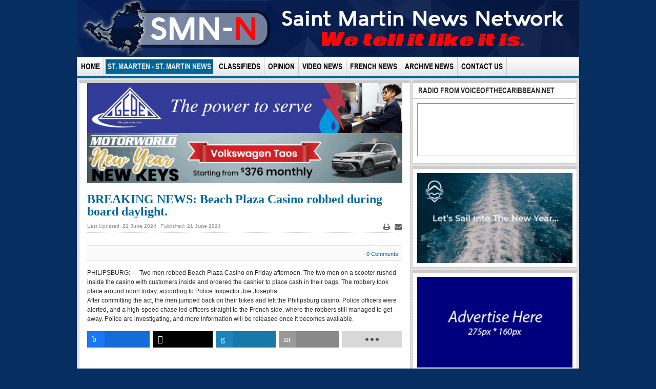

--- FILE ---
content_type: text/html; charset=utf-8
request_url: https://smn-news.com/index.php/st-maarten-st-martin-news/45476-breaking-news-beach-plaza-casino-robbed-during-board-daylight.html
body_size: 7893
content:

<!DOCTYPE html>
<html lang="en-gb" dir="ltr" class='com_content view-article itemid-115 j31 mm-hover'>
  <head>
    <base href="https://smn-news.com/index.php/st-maarten-st-martin-news/45476-breaking-news-beach-plaza-casino-robbed-during-board-daylight.html" />
	<meta http-equiv="content-type" content="text/html; charset=utf-8" />
	<meta name="keywords" content="St. Martin News,
St. Maarten News,
sxm news,
smn news,
sxm island news,
sxm,
smn" />
	<meta name="author" content="SMN NEWS TEAM" />
	<meta name="description" content="St. Martin News Network - Latest News in and around the island of St. Maarten/St. Martin." />
	<meta name="generator" content="Joomla! - Open Source Content Management - Version 3.10.12" />
	<title>St. Martin News Network - BREAKING NEWS:  Beach Plaza Casino robbed during board daylight.</title>
	<link href="http://smn-news.com/index.php/st-maarten-st-martin-news/45476-breaking-news-beach-plaza-casino-robbed-during-board-daylight.html" rel="canonical" />
	<link href="/templates/ja_teline_iv_t3/favicon.ico" rel="shortcut icon" type="image/vnd.microsoft.icon" />
	<link href="/t3-assets/css/css-0eb95-07164.css" rel="stylesheet" type="text/css" media="all" />
	<link href="//fonts.googleapis.com/css?family=Open+Sans:400,600,700" rel="stylesheet" type="text/css" />
	<link href="/t3-assets/css/css-489dd-09272.css" rel="stylesheet" type="text/css" media="all" />
	<link href="/t3-assets/css/css-62ff6-47800.css" rel="stylesheet" type="text/css" media="all" />
	<link href="/t3-assets/css/css-7baf7-34901.css" rel="stylesheet" type="text/css" media="all" />
	<style type="text/css">

        #ampz_inline_mobile { background-color: #ffffff }
        @media (min-width: 600px) {
            #ampz_inline_mobile {
                display: none !important;
            }
        }
        @media (max-width: 600px) {
            #ampz_inline_mobile {
                display: block !important;
            }
        }.mfp-content{
			font-family: 'Open Sans', helvetica, arial, sans-serif;

		}
	</style>
	<script type="application/json" class="joomla-script-options new">{"csrf.token":"4a34f75be2586f573421dab803e25986","system.paths":{"root":"","base":""}}</script>
	<script src="/t3-assets/js/js-6d806-07164.js" type="text/javascript"></script>
	<script src="/media/plg_system_jcemediabox/js/jcemediabox.min.js?7d30aa8b30a57b85d658fcd54426884a" type="text/javascript"></script>
	<script src="/t3-assets/js/js-fa247-08517.js" type="text/javascript"></script>
	<script type="text/javascript">
jQuery(window).on('load',  function() {
				new JCaption('img.caption');
			});var ampzSettings = {"ampzCounts":"","ampzNetworks":["facebook","twitter","whatsapp","linkedin","email","print","viber"],"ampzEntranceDelay":"1.5s","ampzEntranceDelayMobile":"1.5s","ampzMobileOnlyButtons":".ampz_viber, .ampz_whatsapp","ampzMobileWidth":"600","ampzFlyinEntranceEffect":"ampz_flyin_right bounceInUp","ampzThresholdTotalShares":"0","ampzBaseUrl":"https:\/\/smn-news.com\/","ampzShareUrl":"https%3A%2F%2Fsmn-news.com%2Findex.php%2Fst-maarten-st-martin-news%2F45476-breaking-news-beach-plaza-casino-robbed-during-board-daylight.html","ampzOpenInNewTab":"","ampzFbAT":"0","ampzCacheLifetime":"0","ampzCachedCounts":"","ampzFlyInTriggerBottom":"","ampzFlyInTriggerTime":"","ampzFlyInTriggerTimeSeconds":"10000","ampzActiveComponent":"com_content","ampzFlyInDisplayMobile":"","ampzInlineDisplayMobile":"","ampzInlineDisableExpandOnHover":"","ampzSidebarDisplayMobile":"","ampzFlyInCookieType":"never","ampzFlyInCookieDuration":"5","ampzSideBarVisibility":"inline","ampzMobileVisibility":"inline","ampzSideBarStartClosed":""};jQuery(document).ready(function(){WfMediabox.init({"base":"\/","theme":"standard","width":"","height":"","lightbox":0,"shadowbox":0,"icons":1,"overlay":1,"overlay_opacity":0.8,"overlay_color":"#000000","transition_speed":500,"close":2,"labels":{"close":"Close","next":"Next","previous":"Previous","cancel":"Cancel","numbers":"{{numbers}}","numbers_count":"{{current}} of {{total}}","download":"Download"},"swipe":true,"expand_on_click":true});});
	</script>

    
<!-- META FOR IOS & HANDHELD -->
<meta name="viewport" content="width=device-width, initial-scale=1.0, maximum-scale=1.0, user-scalable=no"/>
<meta name="HandheldFriendly" content="true" />
<meta name="apple-mobile-web-app-capable" content="YES" />
<!-- //META FOR IOS & HANDHELD -->




<!-- Le HTML5 shim, for IE6-8 support of HTML5 elements -->
<!--[if lt IE 9]>
<script src="//html5shim.googlecode.com/svn/trunk/html5.js"></script>
<![endif]-->

<!-- For IE6-8 support of media query -->
<!--[if lt IE 9]>
<script type="text/javascript" src="/plugins/system/t3/base/js/respond.min.js"></script>
<![endif]-->

<!-- You can add Google Analytics here-->

	<link rel="apple-touch-icon" sizes="57x57" href="/apple-touch-icon-57x57.png">
	<link rel="apple-touch-icon" sizes="60x60" href="/apple-touch-icon-60x60.png">
	<link rel="apple-touch-icon" sizes="72x72" href="/apple-touch-icon-72x72.png">
	<link rel="apple-touch-icon" sizes="76x76" href="/apple-touch-icon-76x76.png">
	<link rel="apple-touch-icon" sizes="114x114" href="/apple-touch-icon-114x114.png">
	<link rel="apple-touch-icon" sizes="120x120" href="/apple-touch-icon-120x120.png">
	<link rel="apple-touch-icon" sizes="144x144" href="/apple-touch-icon-144x144.png">
	<link rel="apple-touch-icon" sizes="152x152" href="/apple-touch-icon-152x152.png">
	<link rel="apple-touch-icon" sizes="180x180" href="/apple-touch-icon-180x180.png">
	<link rel="icon" type="image/png" href="/favicon-32x32.png" sizes="32x32">
	<link rel="icon" type="image/png" href="/android-chrome-192x192.png" sizes="192x192">
	<link rel="icon" type="image/png" href="/favicon-96x96.png" sizes="96x96">
	<link rel="icon" type="image/png" href="/favicon-16x16.png" sizes="16x16">
	<link rel="manifest" href="/manifest.json">
	<link rel="mask-icon" href="/safari-pinned-tab.svg" color="#5bbad5">
	<meta name="msapplication-TileColor" content="#da532c">
	<meta name="msapplication-TileImage" content="/mstile-144x144.png">
	<meta name="theme-color" content="#ffffff">


  


<script>
  (function(i,s,o,g,r,a,m){i['GoogleAnalyticsObject']=r;i[r]=i[r]||function(){
  (i[r].q=i[r].q||[]).push(arguments)},i[r].l=1*new Date();a=s.createElement(o),
  m=s.getElementsByTagName(o)[0];a.async=1;a.src=g;m.parentNode.insertBefore(a,m)
  })(window,document,'script','//www.google-analytics.com/analytics.js','ga');

  ga('create', 'UA-32637729-1', 'auto');
  ga('send', 'pageview');

</script>
<!-- Universal Google Analytics Plugin by PB Web Development -->


</head>

  <body>

    
<!-- HEADER -->

<header id="t3-header" class="container t3-header">
  
  <div class="row">

    <!-- LOGO -->

    <div class="span12 logo">
      <div class="logo-image logo-control">
        <a href="/" title=" ">
                      <img class="logo-img  hidden-phone hidden-tablet " src="/images/banners/smnbannertransparent.png" alt=" " />
                                <img class="logo-img-sm visible-tablet visible-phone" src="/images/banners/smnmobilebannertransparent.png" alt=" " />
                    <span> </span>
        </a>
        <small class="site-slogan"></small>
      </div>
    </div>
    <!-- //LOGO -->

    <div class="span6">  
          </div>

  </div>
</header>
<!-- //HEADER -->

    
    
<!-- MAIN NAVIGATION -->
<nav id="t3-mainnav" class="wrap t3-mainnav container navbar navbar-collapse-fixed-top">
	<div class="navbar-inner">

		<button type="button" class="btn btn-navbar" data-toggle="collapse" data-target=".nav-collapse">
			<i class="icon-reorder"></i>
		</button>

		<div class="row-fluid">
			<div class="nav-collapse collapse">
				<div class="span12">
											
<ul class="nav ">
<li class="item-101"><a href="/index.php" >Home</a></li><li class="item-115 current active"><a href="/index.php/st-maarten-st-martin-news.html" >St. Maarten - St. Martin News</a></li><li class="item-514"><a href="/index.php/classifieds.html" >Classifieds</a></li><li class="item-117"><a href="/index.php/letters.html" >Opinion</a></li><li class="item-208"><a href="/index.php/video-news.html" >Video News</a></li><li class="item-116"><a href="/index.php/french-news.html" >French News </a></li><li class="item-136"><a href="/index.php/archive-news.html" >Archive News</a></li><li class="item-120"><a href="/index.php/contact-us.html" >Contact Us</a></li></ul>

									</div>
			</div>

					</div>
	</div>
</nav>
<!-- //MAIN NAVIGATION -->

    
<div id="t3-mainbody" class="container t3-mainbody">
  <div class="ja-teline-wrap">
    <div class="row-fluid">
      <!-- MAIN CONTENT -->
      <div id="t3-content" class="t3-content span8"  data-default="span8" data-xtablet="span8" data-tablet="span12">
	  
		            <div class="row-fluid">
                <div class="home-feature-2">
                  
<!-- BEGIN: Vinaora Nivo Slider >> http://vinaora.com/ -->
<div class="vt_nivo_slider">
	<div id="vtnivo139" class="slider-wrapper theme-nivo theme-nivo139 nivocontrol-bottomright nivo-bullets05 nivo-arrows10 captionposition-topleft captionrounded-all" style="height: auto; width: auto;">
				<div id="vt_nivo_slider139" class="nivoSlider">
			<a href="https://wa.me/17215886728?text=Life" target="_blank"><img src="/images/banners/nagicoonwhatsapp600x9512102025.jpg" alt="Vinaora Nivo Slider 3.x"/></a><a href="https://www.nvgebe.com" target="_blank"><img src="/images/banners/gebesmnbanner19012026.gif" alt="Vinaora Nivo Slider 3.x"/></a>
		</div>
		
	</div>
</div>
<script type="text/javascript">
	jQuery.noConflict();
	jQuery(window).load(function() {
		jQuery('#vt_nivo_slider139').nivoSlider({
			effect: 'sliceUpDownLeft', // Specify sets like: 'fold,fade,sliceDown'
			slices: 15, // For slice animations
			boxCols: 8, // For box animations
			boxRows: 4, // For box animations
			animSpeed: 500, // Slide transition speed
			pauseTime: 30000, // How long each slide will show
			startSlide: 0, // Set starting Slide (0 index)
			directionNav: false, // Next & Prev navigation
			controlNav: false, // 1,2,3... navigation
			controlNavThumbs: false, // Use thumbnails for Control Nav
			pauseOnHover: true, // Stop animation while hovering
			manualAdvance: false, // Force manual transitions
			prevText: 'Prev', // Prev directionNav text
			nextText: 'Next', // Next directionNav text
			randomStart: true, // Start on a random slide
			beforeChange: function(){}, // Triggers before a slide transition
			afterChange: function(){}, // Triggers after a slide transition
			slideshowEnd: function(){}, // Triggers after all slides have been shown
			lastSlide: function(){}, // Triggers when last slide is shown
			afterLoad: function(){} // Triggers when slider has loaded
		});
	});
</script>
<!-- END: Vinaora Nivo Slider >> http://vinaora.com/ -->

<!-- BEGIN: Vinaora Nivo Slider >> http://vinaora.com/ -->
<div class="vt_nivo_slider">
	<div id="vtnivo147" class="slider-wrapper theme-nivo theme-nivo147 nivocontrol-bottomright nivo-bullets05 nivo-arrows10 captionposition-topleft captionrounded-all" style="height: auto; width: auto;">
				<div id="vt_nivo_slider147" class="nivoSlider">
			<a href="https://bit.ly/SMNNews-NYNK" target="_blank"><img src="/images/banners/motorworldnewyear05012026.gif" alt="Vinaora Nivo Slider 3.x"/></a>
		</div>
		
	</div>
</div>
<script type="text/javascript">
	jQuery.noConflict();
	jQuery(window).load(function() {
		jQuery('#vt_nivo_slider147').nivoSlider({
			effect: 'sliceUpDownLeft', // Specify sets like: 'fold,fade,sliceDown'
			slices: 15, // For slice animations
			boxCols: 8, // For box animations
			boxRows: 4, // For box animations
			animSpeed: 500, // Slide transition speed
			pauseTime: 30000, // How long each slide will show
			startSlide: 0, // Set starting Slide (0 index)
			directionNav: false, // Next & Prev navigation
			controlNav: false, // 1,2,3... navigation
			controlNavThumbs: false, // Use thumbnails for Control Nav
			pauseOnHover: true, // Stop animation while hovering
			manualAdvance: false, // Force manual transitions
			prevText: 'Prev', // Prev directionNav text
			nextText: 'Next', // Next directionNav text
			randomStart: true, // Start on a random slide
			beforeChange: function(){}, // Triggers before a slide transition
			afterChange: function(){}, // Triggers after a slide transition
			slideshowEnd: function(){}, // Triggers after all slides have been shown
			lastSlide: function(){}, // Triggers when last slide is shown
			afterLoad: function(){} // Triggers when slider has loaded
		});
	});
</script>
<!-- END: Vinaora Nivo Slider >> http://vinaora.com/ -->

                </div>
            </div>
        
        
<!-- NAV HELPER -->
<nav class="wrap t3-navhelper">
  
</nav>
<!-- //NAV HELPER -->
        
        <div id="system-message-container">
	</div>


        
<div class="item-page clearfix" >
	

	
	<!-- Article -->
	<article  itemscope itemtype="http://schema.org/Article">
  <meta itemprop="inLanguage" content="en-GB" />
  			<header class="article-header clearfix">
				<h1 class="article-title">
										<a href="/index.php/st-maarten-st-martin-news/45476-breaking-news-beach-plaza-casino-robbed-during-board-daylight.html">
					BREAKING NEWS:  Beach Plaza Casino robbed during board daylight.</a>
									</h1>
			</header>
		
		
		
			<div class="article-tools clearfix">

										<ul class="actions pull-right">
																							<li class="print-icon">
								<a href="/index.php/st-maarten-st-martin-news/45476-breaking-news-beach-plaza-casino-robbed-during-board-daylight.html?tmpl=component&amp;print=1&amp;layout=default&amp;page=" title="Print" onclick="window.open(this.href,'win2','status=no,toolbar=no,scrollbars=yes,titlebar=no,menubar=no,resizable=yes,width=640,height=480,directories=no,location=no'); return false;" rel="nofollow"><span class="icon-print"></span>&#160;Print&#160;</a>								</li>
																								<li class="email-icon">
								<a href="/index.php/component/mailto/?tmpl=component&amp;template=ja_teline_iv_t3&amp;link=f722366080197408a19df209ba873a26e47dcfa5" title="Email" onclick="window.open(this.href,'win2','width=400,height=350,menubar=yes,resizable=yes'); return false;"><span class="icon-envelope"></span> Email</a>								</li>
																													</ul>
								<!--  -->


				<!-- Aside -->
				<aside class="article-aside clearfix">

										<dl class="article-info pull-left">
						<dt class="article-info-term">Details</dt>

						
																									<dd class="modified" itemprop="dateModified">
							Last Updated: <span>21 June 2024</span>							</dd>
																		<dd class="published" itemprop="datePublished">
						Published: <span>21 June 2024</span>						</dd>
																							</dl>
					
									</aside>
				<!-- //Aside -->
			</div>
		
				
							
					
			
			<section class="article-content clearfix">
				

<!-- JoomlaWorks "Disqus Comments (for Joomla)" (v3.7.0) starts here -->

<a id="startOfPage"></a>

<!-- Disqus comments counter and anchor link -->
<div class="jwDisqusArticleCounter">
    <span>
        <a class="jwDisqusArticleCounterLink" href="https://smn-news.com/index.php/st-maarten-st-martin-news/45476-breaking-news-beach-plaza-casino-robbed-during-board-daylight.html#disqus_thread" title="Add a comment">
            View Comments        </a>
    </span>
    <div class="clr"></div>
</div>

<p>PHILIPSBURG: --- Two men robbed Beach Plaza Casino on Friday afternoon. The two men on a scooter rushed inside the casino with customers inside and ordered the cashier to place cash in their bags. The robbery took place around noon today, according to Police Inspector Joe Josepha.<br />After committing the act, the men jumped back on their bikes and left the Philipsburg casino. Police officers were alerted, and a high-speed chase led officers straight to the French side, where the robbers still managed to get away. Police are investigating, and more information will be released once it becomes available.</p> 
<!-- Disqus comments block -->
<div class="jwDisqusForm">
    
            <div id="disqus_thread"></div>
            <script>
                var disqus_developer = '0';
                var disqus_config = function(){
                    this.page.url = 'https://smn-news.com/index.php/st-maarten-st-martin-news/45476-breaking-news-beach-plaza-casino-robbed-during-board-daylight.html';
                    this.page.identifier = '1ba5b0e05d_id45476';
                    this.language = '';
                };
                (function() {
                    var d = document, s = d.createElement('script');
                    s.src = 'https://smnnews.disqus.com/embed.js';
                    s.setAttribute('data-timestamp', +new Date());
                    (d.head || d.body).appendChild(s);
                })();
            </script>
            <noscript>
                <a href="https://smnnews.disqus.com/?url=ref_noscript">View the discussion thread.</a>
            </noscript>
                <div id="jwDisqusFormFooter">
        <a id="jwDisqusBackToTop" href="#startOfPage">
            back to top        </a>
        <div class="clr"></div>
    </div>
</div>

<div class="clr"></div>


<!-- JoomlaWorks "Disqus Comments (for Joomla)" (v3.7.0) ends here -->
			</section>

			
			
			
						</article>
	<!-- //Article -->


</div><!-- start ampz inline_bottom --><div id="ampz_inline_bottom" style="font-family: 'Open Sans', helvetica, arial, sans-serif;" class="animated fadeIn"  data-combineafter="5" data-buttontemplate="template_eindhoven" data-buttonsize="ampz_btn_normal" data-buttonwidth="auto">  <div class="ampz_container"><ul>
                            <li class="">
        					    <a aria-label="inline_bottom_facebook" class="template_eindhoven ampz_btn ampz_btn_normal ampz_facebook ampz_colorbg ampz_overlay" data-url="https%3A%2F%2Fsmn-news.com%2Findex.php%2Fst-maarten-st-martin-news%2F45476-breaking-news-beach-plaza-casino-robbed-during-board-daylight.html" data-basecount="0" data-shareposition="inline_bottom"  data-sharetype="facebook" data-text="St.+Martin+News+Network+-+BREAKING+NEWS%3A++Beach+Plaza+Casino+robbed+during+board+daylight."  href="#">
        					        <i class="ampz ampz-icoon ampz-icoon-facebook"></i>
                          <span class="ampz_network_label">Share</span><span class="ampz_count"></span><span class="ampz_icon_overlay"></span></a>
                        
                            <li class="">
        					    <a aria-label="inline_bottom_twitter" class="template_eindhoven ampz_btn ampz_btn_normal ampz_twitter ampz_colorbg ampz_overlay" data-url="https%3A%2F%2Fsmn-news.com%2Findex.php%2Fst-maarten-st-martin-news%2F45476-breaking-news-beach-plaza-casino-robbed-during-board-daylight.html" data-basecount="0" data-shareposition="inline_bottom"  data-sharetype="twitter" data-text="St.+Martin+News+Network+-+BREAKING+NEWS%3A++Beach+Plaza+Casino+robbed+during+board+daylight."  href="#">
        					        <i class="ampz ampz-icoon ampz-icoon-twitter"></i>
                          <span class="ampz_network_label">Tweet</span><span class="ampz_count"></span><span class="ampz_icon_overlay"></span></a>
                        
                            <li class="">
        					    <a aria-label="inline_bottom_whatsapp" class="template_eindhoven ampz_btn ampz_btn_normal ampz_whatsapp ampz_colorbg ampz_overlay" data-url="https%3A%2F%2Fsmn-news.com%2Findex.php%2Fst-maarten-st-martin-news%2F45476-breaking-news-beach-plaza-casino-robbed-during-board-daylight.html" data-basecount="0" data-shareposition="inline_bottom"  data-sharetype="whatsapp" data-text="St.+Martin+News+Network+-+BREAKING+NEWS%3A++Beach+Plaza+Casino+robbed+during+board+daylight."  href="#">
        					        <i class="ampz ampz-icoon ampz-icoon-whatsapp"></i>
                          <span class="ampz_network_label">Share</span><span class="ampz_count"></span><span class="ampz_icon_overlay"></span></a>
                        
                            <li class="">
        					    <a aria-label="inline_bottom_linkedin" class="template_eindhoven ampz_btn ampz_btn_normal ampz_linkedin ampz_colorbg ampz_overlay" data-url="https%3A%2F%2Fsmn-news.com%2Findex.php%2Fst-maarten-st-martin-news%2F45476-breaking-news-beach-plaza-casino-robbed-during-board-daylight.html" data-basecount="0" data-shareposition="inline_bottom"  data-sharetype="linkedin" data-text="St.+Martin+News+Network+-+BREAKING+NEWS%3A++Beach+Plaza+Casino+robbed+during+board+daylight."  href="#">
        					        <i class="ampz ampz-icoon ampz-icoon-linkedin"></i>
                          <span class="ampz_network_label">Share</span><span class="ampz_count"></span><span class="ampz_icon_overlay"></span></a>
                        
                            <li class="">
        					    <a aria-label="inline_bottom_email" class="template_eindhoven ampz_btn ampz_btn_normal ampz_email ampz_colorbg ampz_overlay" data-url="https%3A%2F%2Fsmn-news.com%2Findex.php%2Fst-maarten-st-martin-news%2F45476-breaking-news-beach-plaza-casino-robbed-during-board-daylight.html" data-basecount="0" data-shareposition="inline_bottom"  data-sharetype="email" data-text="St.+Martin+News+Network+-+BREAKING+NEWS%3A++Beach+Plaza+Casino+robbed+during+board+daylight."  href="mailto:?subject=Check out this page: St. Martin News Network - BREAKING NEWS:  Beach Plaza Casino robbed during board daylight.&amp;body=https%3A%2F%2Fsmn-news.com%2Findex.php%2Fst-maarten-st-martin-news%2F45476-breaking-news-beach-plaza-casino-robbed-during-board-daylight.html">
        					        <i class="ampz ampz-icoon ampz-icoon-email"></i>
                          <span class="ampz_network_label">Email</span><span class="ampz_count"></span><span class="ampz_icon_overlay"></span></a>
                        
                            <li class="">
        					    <a aria-label="inline_bottom_print" class="template_eindhoven ampz_btn ampz_btn_normal ampz_print ampz_colorbg ampz_overlay" data-url="https%3A%2F%2Fsmn-news.com%2Findex.php%2Fst-maarten-st-martin-news%2F45476-breaking-news-beach-plaza-casino-robbed-during-board-daylight.html" data-basecount="0" data-shareposition="inline_bottom"  data-sharetype="print" data-text="St.+Martin+News+Network+-+BREAKING+NEWS%3A++Beach+Plaza+Casino+robbed+during+board+daylight."  href="#">
        					        <i class="ampz ampz-icoon ampz-icoon-print"></i>
                          <span class="ampz_network_label">Print</span><span class="ampz_count"></span><span class="ampz_icon_overlay"></span></a>
                        
                            <li class="">
        					    <a aria-label="inline_bottom_viber" class="template_eindhoven ampz_btn ampz_btn_normal ampz_viber ampz_colorbg ampz_overlay" data-url="https%3A%2F%2Fsmn-news.com%2Findex.php%2Fst-maarten-st-martin-news%2F45476-breaking-news-beach-plaza-casino-robbed-during-board-daylight.html" data-basecount="0" data-shareposition="inline_bottom"  data-sharetype="viber" data-text="St.+Martin+News+Network+-+BREAKING+NEWS%3A++Beach+Plaza+Casino+robbed+during+board+daylight."  href="#">
        					        <i class="ampz ampz-icoon ampz-icoon-viber"></i>
                          <span class="ampz_network_label">Share</span><span class="ampz_count"></span><span class="ampz_icon_overlay"></span></a>
                        
                    </ul>
                </div>
            </div><!-- end ampz inline_bottom -->
      
        			
		            <div class="row-fluid">
                <div class="home-feature-2">
                  
<!-- BEGIN: Vinaora Nivo Slider >> http://vinaora.com/ -->
<div class="vt_nivo_slider">
	<div id="vtnivo140" class="slider-wrapper theme-nivo theme-nivo140 nivocontrol-bottomright nivo-bullets05 nivo-arrows10 captionposition-topleft captionrounded-all" style="height: auto; width: auto;">
				<div id="vt_nivo_slider140" class="nivoSlider">
			<a href="https://www.szv.sx/info/myszv/" target="_blank"><img src="/images/banners/myszv600x9531072025.png" alt="Vinaora Nivo Slider 3.x"/></a><a href="https://www.facebook.com/stmartinnewsnetwork" target="_blank"><img src="/images/banners/600x95-version2.gif" alt="Vinaora Nivo Slider 3.x"/></a>
		</div>
		
	</div>
</div>
<script type="text/javascript">
	jQuery.noConflict();
	jQuery(window).load(function() {
		jQuery('#vt_nivo_slider140').nivoSlider({
			effect: 'sliceUpDownLeft', // Specify sets like: 'fold,fade,sliceDown'
			slices: 15, // For slice animations
			boxCols: 8, // For box animations
			boxRows: 4, // For box animations
			animSpeed: 500, // Slide transition speed
			pauseTime: 30000, // How long each slide will show
			startSlide: 1, // Set starting Slide (0 index)
			directionNav: false, // Next & Prev navigation
			controlNav: false, // 1,2,3... navigation
			controlNavThumbs: false, // Use thumbnails for Control Nav
			pauseOnHover: true, // Stop animation while hovering
			manualAdvance: false, // Force manual transitions
			prevText: 'Prev', // Prev directionNav text
			nextText: 'Next', // Next directionNav text
			randomStart: true, // Start on a random slide
			beforeChange: function(){}, // Triggers before a slide transition
			afterChange: function(){}, // Triggers after a slide transition
			slideshowEnd: function(){}, // Triggers after all slides have been shown
			lastSlide: function(){}, // Triggers when last slide is shown
			afterLoad: function(){} // Triggers when slider has loaded
		});
	});
</script>
<!-- END: Vinaora Nivo Slider >> http://vinaora.com/ -->

                </div>
            </div>
        		
				
				
      </div>
	  <!-- //MAIN CONTENT -->
    
            <div class="t3-sidebar span4"  data-default="span4" data-xtablet="span4" data-tablet="span12 spanfirst">
                      <!-- MASSCOL 1 -->
            <div class="t3-mastcol t3-mastcol-1">
              <div class="t3-module module " id="Mod145"><div class="module-inner"><h3 class="module-title "><span>RADIO FROM VOICEOFTHECARIBBEAN.NET</span></h3><div class="module-ct">

<div class="custom"  >
	<iframe src="https://tunein.com/embed/player/s256250/" style="width:275%; height:100px;"></iframe></div>
</div></div></div><div class="t3-module module " id="Mod133"><div class="module-inner"><div class="module-ct">
<!-- BEGIN: Vinaora Nivo Slider >> http://vinaora.com/ -->
<div class="vt_nivo_slider">
	<div id="vtnivo133" class="slider-wrapper theme-nivo theme-nivo133 nivocontrol-bottomright nivo-bullets05 nivo-arrows10 captionposition-topleft captionrounded-all" style="height: auto; width: auto;">
				<div id="vt_nivo_slider133" class="nivoSlider">
			<a href="https://www.facebook.com/starzcitycasinosxm" target="_blank"><img src="/images/banners/vegas275x16018032025.gif" alt="Vinaora Nivo Slider 3.x"/></a><a href="https://www.portstmaarten.com/" target="_blank"><img src="/images/banners/portsxmholiday275x16028112025.gif" alt="Vinaora Nivo Slider 3.x"/></a>
		</div>
		
	</div>
</div>
<script type="text/javascript">
	jQuery.noConflict();
	jQuery(window).load(function() {
		jQuery('#vt_nivo_slider133').nivoSlider({
			effect: 'sliceUpDownLeft', // Specify sets like: 'fold,fade,sliceDown'
			slices: 15, // For slice animations
			boxCols: 8, // For box animations
			boxRows: 4, // For box animations
			animSpeed: 500, // Slide transition speed
			pauseTime: 30000, // How long each slide will show
			startSlide: 0, // Set starting Slide (0 index)
			directionNav: false, // Next & Prev navigation
			controlNav: false, // 1,2,3... navigation
			controlNavThumbs: false, // Use thumbnails for Control Nav
			pauseOnHover: true, // Stop animation while hovering
			manualAdvance: false, // Force manual transitions
			prevText: 'Prev', // Prev directionNav text
			nextText: 'Next', // Next directionNav text
			randomStart: true, // Start on a random slide
			beforeChange: function(){}, // Triggers before a slide transition
			afterChange: function(){}, // Triggers after a slide transition
			slideshowEnd: function(){}, // Triggers after all slides have been shown
			lastSlide: function(){}, // Triggers when last slide is shown
			afterLoad: function(){} // Triggers when slider has loaded
		});
	});
</script>
<!-- END: Vinaora Nivo Slider >> http://vinaora.com/ -->
</div></div></div><div class="t3-module module " id="Mod131"><div class="module-inner"><div class="module-ct">
<!-- BEGIN: Vinaora Nivo Slider >> http://vinaora.com/ -->
<div class="vt_nivo_slider">
	<div id="vtnivo131" class="slider-wrapper theme-nivo theme-nivo131 nivocontrol-bottomright nivo-bullets05 nivo-arrows10 captionposition-topleft captionrounded-all" style="height: auto; width: auto;">
				<div id="vt_nivo_slider131" class="nivoSlider">
			<a href="http://smn-news.com/contact-us.html" target="_blank"><img src="/images/banners/275x160.png" alt="Vinaora Nivo Slider 3.x"/></a>
		</div>
		
	</div>
</div>
<script type="text/javascript">
	jQuery.noConflict();
	jQuery(window).load(function() {
		jQuery('#vt_nivo_slider131').nivoSlider({
			effect: 'sliceUpDownLeft', // Specify sets like: 'fold,fade,sliceDown'
			slices: 15, // For slice animations
			boxCols: 8, // For box animations
			boxRows: 4, // For box animations
			animSpeed: 500, // Slide transition speed
			pauseTime: 30000, // How long each slide will show
			startSlide: 0, // Set starting Slide (0 index)
			directionNav: false, // Next & Prev navigation
			controlNav: false, // 1,2,3... navigation
			controlNavThumbs: false, // Use thumbnails for Control Nav
			pauseOnHover: true, // Stop animation while hovering
			manualAdvance: false, // Force manual transitions
			prevText: 'Prev', // Prev directionNav text
			nextText: 'Next', // Next directionNav text
			randomStart: true, // Start on a random slide
			beforeChange: function(){}, // Triggers before a slide transition
			afterChange: function(){}, // Triggers after a slide transition
			slideshowEnd: function(){}, // Triggers after all slides have been shown
			lastSlide: function(){}, // Triggers when last slide is shown
			afterLoad: function(){} // Triggers when slider has loaded
		});
	});
</script>
<!-- END: Vinaora Nivo Slider >> http://vinaora.com/ -->
</div></div></div><div class="t3-module module " id="Mod132"><div class="module-inner"><div class="module-ct">
<!-- BEGIN: Vinaora Nivo Slider >> http://vinaora.com/ -->
<div class="vt_nivo_slider">
	<div id="vtnivo132" class="slider-wrapper theme-nivo theme-nivo132 nivocontrol-bottomright nivo-bullets05 nivo-arrows10 captionposition-topleft captionrounded-all" style="height: auto; width: auto;">
				<div id="vt_nivo_slider132" class="nivoSlider">
			<a href="http://smn-news.com/contact-us.html" target="_blank"><img src="/images/banners/275x160.png" alt="Vinaora Nivo Slider 3.x"/></a>
		</div>
		
	</div>
</div>
<script type="text/javascript">
	jQuery.noConflict();
	jQuery(window).load(function() {
		jQuery('#vt_nivo_slider132').nivoSlider({
			effect: 'sliceUpDownLeft', // Specify sets like: 'fold,fade,sliceDown'
			slices: 15, // For slice animations
			boxCols: 8, // For box animations
			boxRows: 4, // For box animations
			animSpeed: 500, // Slide transition speed
			pauseTime: 30000, // How long each slide will show
			startSlide: 0, // Set starting Slide (0 index)
			directionNav: false, // Next & Prev navigation
			controlNav: false, // 1,2,3... navigation
			controlNavThumbs: false, // Use thumbnails for Control Nav
			pauseOnHover: true, // Stop animation while hovering
			manualAdvance: false, // Force manual transitions
			prevText: 'Prev', // Prev directionNav text
			nextText: 'Next', // Next directionNav text
			randomStart: true, // Start on a random slide
			beforeChange: function(){}, // Triggers before a slide transition
			afterChange: function(){}, // Triggers after a slide transition
			slideshowEnd: function(){}, // Triggers after all slides have been shown
			lastSlide: function(){}, // Triggers when last slide is shown
			afterLoad: function(){} // Triggers when slider has loaded
		});
	});
</script>
<!-- END: Vinaora Nivo Slider >> http://vinaora.com/ -->
</div></div></div><div class="t3-module module " id="Mod134"><div class="module-inner"><div class="module-ct">
<!-- BEGIN: Vinaora Nivo Slider >> http://vinaora.com/ -->
<div class="vt_nivo_slider">
	<div id="vtnivo134" class="slider-wrapper theme-nivo theme-nivo134 nivocontrol-bottomright nivo-bullets05 nivo-arrows10 captionposition-topleft captionrounded-all" style="height: auto; width: auto;">
				<div id="vt_nivo_slider134" class="nivoSlider">
			<a href="https://smn-news.com/contact-us.html" target="_blank"><img src="/images/banners/275x160.png" alt="Vinaora Nivo Slider 3.x"/></a>
		</div>
		
	</div>
</div>
<script type="text/javascript">
	jQuery.noConflict();
	jQuery(window).load(function() {
		jQuery('#vt_nivo_slider134').nivoSlider({
			effect: 'sliceUpDownLeft', // Specify sets like: 'fold,fade,sliceDown'
			slices: 15, // For slice animations
			boxCols: 8, // For box animations
			boxRows: 4, // For box animations
			animSpeed: 500, // Slide transition speed
			pauseTime: 30000, // How long each slide will show
			startSlide: 0, // Set starting Slide (0 index)
			directionNav: false, // Next & Prev navigation
			controlNav: false, // 1,2,3... navigation
			controlNavThumbs: false, // Use thumbnails for Control Nav
			pauseOnHover: true, // Stop animation while hovering
			manualAdvance: false, // Force manual transitions
			prevText: 'Prev', // Prev directionNav text
			nextText: 'Next', // Next directionNav text
			randomStart: true, // Start on a random slide
			beforeChange: function(){}, // Triggers before a slide transition
			afterChange: function(){}, // Triggers after a slide transition
			slideshowEnd: function(){}, // Triggers after all slides have been shown
			lastSlide: function(){}, // Triggers when last slide is shown
			afterLoad: function(){} // Triggers when slider has loaded
		});
	});
</script>
<!-- END: Vinaora Nivo Slider >> http://vinaora.com/ -->
</div></div></div>
            </div>
            <!-- //MASSCOL 1 -->
          
                      <!-- MASSCOL 2 -->
                        <div class="t3-mastcol t3-mastcol-2">
                <div class="t3-module module " id="Mod138"><div class="module-inner"><div class="module-ct">
<!-- BEGIN: Vinaora Nivo Slider >> http://vinaora.com/ -->
<div class="vt_nivo_slider">
	<div id="vtnivo138" class="slider-wrapper theme-nivo theme-nivo138 nivocontrol-bottomright nivo-bullets05 nivo-arrows10 captionposition-topleft captionrounded-all" style="height: auto; width: auto;">
				<div id="vt_nivo_slider138" class="nivoSlider">
			<a href="http://smn-news.com/contact-us.html" target="_blank"><img src="/images/banners/275x160.png" alt="Vinaora Nivo Slider 3.x"/></a>
		</div>
		
	</div>
</div>
<script type="text/javascript">
	jQuery.noConflict();
	jQuery(window).load(function() {
		jQuery('#vt_nivo_slider138').nivoSlider({
			effect: 'sliceUpDownLeft', // Specify sets like: 'fold,fade,sliceDown'
			slices: 15, // For slice animations
			boxCols: 8, // For box animations
			boxRows: 4, // For box animations
			animSpeed: 500, // Slide transition speed
			pauseTime: 30000, // How long each slide will show
			startSlide: 0, // Set starting Slide (0 index)
			directionNav: false, // Next & Prev navigation
			controlNav: false, // 1,2,3... navigation
			controlNavThumbs: false, // Use thumbnails for Control Nav
			pauseOnHover: true, // Stop animation while hovering
			manualAdvance: false, // Force manual transitions
			prevText: 'Prev', // Prev directionNav text
			nextText: 'Next', // Next directionNav text
			randomStart: true, // Start on a random slide
			beforeChange: function(){}, // Triggers before a slide transition
			afterChange: function(){}, // Triggers after a slide transition
			slideshowEnd: function(){}, // Triggers after all slides have been shown
			lastSlide: function(){}, // Triggers when last slide is shown
			afterLoad: function(){} // Triggers when slider has loaded
		});
	});
</script>
<!-- END: Vinaora Nivo Slider >> http://vinaora.com/ -->
</div></div></div><div class="t3-module module " id="Mod159"><div class="module-inner"><div class="module-ct">
<!-- BEGIN: Vinaora Nivo Slider >> http://vinaora.com/ -->
<div class="vt_nivo_slider">
	<div id="vtnivo159" class="slider-wrapper theme-nivo theme-nivo159 nivocontrol-bottomright nivo-bullets05 nivo-arrows10 captionposition-topleft captionrounded-all" style="height: auto; width: auto;">
				<div id="vt_nivo_slider159" class="nivoSlider">
			<a href="http://www.sxmairport.com/" target="_blank"><img src="/images/banners/pjiaecaribbeanairportoftheyear30062025.png" alt="Vinaora Nivo Slider 3.x"/></a>
		</div>
		
	</div>
</div>
<script type="text/javascript">
	jQuery.noConflict();
	jQuery(window).load(function() {
		jQuery('#vt_nivo_slider159').nivoSlider({
			effect: 'sliceUpDownLeft', // Specify sets like: 'fold,fade,sliceDown'
			slices: 15, // For slice animations
			boxCols: 8, // For box animations
			boxRows: 4, // For box animations
			animSpeed: 500, // Slide transition speed
			pauseTime: 30000, // How long each slide will show
			startSlide: 0, // Set starting Slide (0 index)
			directionNav: false, // Next & Prev navigation
			controlNav: false, // 1,2,3... navigation
			controlNavThumbs: false, // Use thumbnails for Control Nav
			pauseOnHover: true, // Stop animation while hovering
			manualAdvance: false, // Force manual transitions
			prevText: 'Prev', // Prev directionNav text
			nextText: 'Next', // Next directionNav text
			randomStart: true, // Start on a random slide
			beforeChange: function(){}, // Triggers before a slide transition
			afterChange: function(){}, // Triggers after a slide transition
			slideshowEnd: function(){}, // Triggers after all slides have been shown
			lastSlide: function(){}, // Triggers when last slide is shown
			afterLoad: function(){} // Triggers when slider has loaded
		});
	});
</script>
<!-- END: Vinaora Nivo Slider >> http://vinaora.com/ -->
</div></div></div>
              </div>
                    <!-- //MASSCOL 2 -->
        </div>
      </div>
  </div>
</div> 

    
<!-- SPOTLIGHT 1 -->
<div class="container home-1">

  <div class="row-fluid clearfix">
  
		 	 	 	   </div>

</div>
<!-- //SPOTLIGHT 1 -->
    
    
<!-- FOOTER -->
<footer id="t3-footer" class="wrap container">
	<div class="t3-footer">

		<!-- FOOT NAVIGATION -->
				<!-- //FOOT NAVIGATION -->

		<section class="t3-copyright">
			<div class="row-fluid">
								<div class="span12"  data-default="span12" data-wide="span12" data-xtablet="span12" data-tablet="span12">

					
					<div class="row-fluid">
						<div class="span8 copyright"  data-default="span8">
							
<div class="footer">
Due to among other things, time-constraints and being a small entrepreneur with limited financial & professional human resources, we are not always able to edit our articles/documents properly, which might therefore contain typographical or grammatical mistakes. We apologize for such, but will continue to improve as time progresses. Meanwhile we welcome you pointing out any such mistakes to us as we continue to strive for the best. |&nbsp;&copy;&nbsp;2006-2026&nbsp;St. Martin News Network&nbsp;|&nbsp;<a href="https://www.linkedin.com/pub/ramzan-juman/77/a72/250" target="_blank">Designed by Ramzan Juman.</a></div>

						</div>
													<div class="span4 poweredby clearfix"  data-default="span4">
								<a class="t3-logo t3-logo-light pull-right" href="http://t3-framework.org" title="Powered By T3 Framework" target="_blank" rel="nofollow">Powered by <strong>T3 Framework</strong></a>
							</div>
											</div>
				</div>
			</div>
		</section>
	</div>
</footer>
<!-- //FOOTER -->
    
  <!-- start ampz inline_mobile --><div id="ampz_inline_mobile" style="font-family: 'Open Sans', helvetica, arial, sans-serif;" class="animated slideInUp"  data-combineafter="4" data-buttontemplate="template_eindhoven" data-buttonsize="ampz_btn_normal" data-buttonwidth="auto">  <div class="ampz_container"><ul>
                            <li class="">
        					    <a aria-label="inline_mobile_facebook" class="template_eindhoven ampz_btn ampz_btn_normal ampz_facebook ampz_colorbg ampz_overlay" data-url="https%3A%2F%2Fsmn-news.com%2Findex.php%2Fst-maarten-st-martin-news%2F45476-breaking-news-beach-plaza-casino-robbed-during-board-daylight.html" data-basecount="0" data-shareposition="inline_mobile"  data-sharetype="facebook" data-text="St.+Martin+News+Network+-+BREAKING+NEWS%3A++Beach+Plaza+Casino+robbed+during+board+daylight."  href="#">
        					        <i class="ampz ampz-icoon ampz-icoon-facebook"></i>
                          <span class="ampz_network_label">Share</span><span class="ampz_count"></span><span class="ampz_icon_overlay"></span></a>
                        
                            <li class="">
        					    <a aria-label="inline_mobile_twitter" class="template_eindhoven ampz_btn ampz_btn_normal ampz_twitter ampz_colorbg ampz_overlay" data-url="https%3A%2F%2Fsmn-news.com%2Findex.php%2Fst-maarten-st-martin-news%2F45476-breaking-news-beach-plaza-casino-robbed-during-board-daylight.html" data-basecount="0" data-shareposition="inline_mobile"  data-sharetype="twitter" data-text="St.+Martin+News+Network+-+BREAKING+NEWS%3A++Beach+Plaza+Casino+robbed+during+board+daylight."  href="#">
        					        <i class="ampz ampz-icoon ampz-icoon-twitter"></i>
                          <span class="ampz_network_label">Tweet</span><span class="ampz_count"></span><span class="ampz_icon_overlay"></span></a>
                        
                            <li class="">
        					    <a aria-label="inline_mobile_whatsapp" class="template_eindhoven ampz_btn ampz_btn_normal ampz_whatsapp ampz_colorbg ampz_overlay" data-url="https%3A%2F%2Fsmn-news.com%2Findex.php%2Fst-maarten-st-martin-news%2F45476-breaking-news-beach-plaza-casino-robbed-during-board-daylight.html" data-basecount="0" data-shareposition="inline_mobile"  data-sharetype="whatsapp" data-text="St.+Martin+News+Network+-+BREAKING+NEWS%3A++Beach+Plaza+Casino+robbed+during+board+daylight."  href="#">
        					        <i class="ampz ampz-icoon ampz-icoon-whatsapp"></i>
                          <span class="ampz_network_label">Share</span><span class="ampz_count"></span><span class="ampz_icon_overlay"></span></a>
                        
                            <li class="">
        					    <a aria-label="inline_mobile_linkedin" class="template_eindhoven ampz_btn ampz_btn_normal ampz_linkedin ampz_colorbg ampz_overlay" data-url="https%3A%2F%2Fsmn-news.com%2Findex.php%2Fst-maarten-st-martin-news%2F45476-breaking-news-beach-plaza-casino-robbed-during-board-daylight.html" data-basecount="0" data-shareposition="inline_mobile"  data-sharetype="linkedin" data-text="St.+Martin+News+Network+-+BREAKING+NEWS%3A++Beach+Plaza+Casino+robbed+during+board+daylight."  href="#">
        					        <i class="ampz ampz-icoon ampz-icoon-linkedin"></i>
                          <span class="ampz_network_label">Share</span><span class="ampz_count"></span><span class="ampz_icon_overlay"></span></a>
                        
                            <li class="">
        					    <a aria-label="inline_mobile_email" class="template_eindhoven ampz_btn ampz_btn_normal ampz_email ampz_colorbg ampz_overlay" data-url="https%3A%2F%2Fsmn-news.com%2Findex.php%2Fst-maarten-st-martin-news%2F45476-breaking-news-beach-plaza-casino-robbed-during-board-daylight.html" data-basecount="0" data-shareposition="inline_mobile"  data-sharetype="email" data-text="St.+Martin+News+Network+-+BREAKING+NEWS%3A++Beach+Plaza+Casino+robbed+during+board+daylight."  href="mailto:?subject=Check out this page: St. Martin News Network - BREAKING NEWS:  Beach Plaza Casino robbed during board daylight.&amp;body=https%3A%2F%2Fsmn-news.com%2Findex.php%2Fst-maarten-st-martin-news%2F45476-breaking-news-beach-plaza-casino-robbed-during-board-daylight.html">
        					        <i class="ampz ampz-icoon ampz-icoon-email"></i>
                          <span class="ampz_network_label">Email</span><span class="ampz_count"></span><span class="ampz_icon_overlay"></span></a>
                        
                            <li class="">
        					    <a aria-label="inline_mobile_print" class="template_eindhoven ampz_btn ampz_btn_normal ampz_print ampz_colorbg ampz_overlay" data-url="https%3A%2F%2Fsmn-news.com%2Findex.php%2Fst-maarten-st-martin-news%2F45476-breaking-news-beach-plaza-casino-robbed-during-board-daylight.html" data-basecount="0" data-shareposition="inline_mobile"  data-sharetype="print" data-text="St.+Martin+News+Network+-+BREAKING+NEWS%3A++Beach+Plaza+Casino+robbed+during+board+daylight."  href="#">
        					        <i class="ampz ampz-icoon ampz-icoon-print"></i>
                          <span class="ampz_network_label">Print</span><span class="ampz_count"></span><span class="ampz_icon_overlay"></span></a>
                        
                            <li class="">
        					    <a aria-label="inline_mobile_viber" class="template_eindhoven ampz_btn ampz_btn_normal ampz_viber ampz_colorbg ampz_overlay" data-url="https%3A%2F%2Fsmn-news.com%2Findex.php%2Fst-maarten-st-martin-news%2F45476-breaking-news-beach-plaza-casino-robbed-during-board-daylight.html" data-basecount="0" data-shareposition="inline_mobile"  data-sharetype="viber" data-text="St.+Martin+News+Network+-+BREAKING+NEWS%3A++Beach+Plaza+Casino+robbed+during+board+daylight."  href="#">
        					        <i class="ampz ampz-icoon ampz-icoon-viber"></i>
                          <span class="ampz_network_label">Share</span><span class="ampz_count"></span><span class="ampz_icon_overlay"></span></a>
                        
                    </ul>
                </div>
            </div><!-- end ampz inline_mobile -->
                <!-- JoomlaWorks "Disqus Comments (for Joomla)" (v3.7.0) -->
                <script>var disqus_config = function(){this.language = '';};</script>
                <script id="dsq-count-scr" src="//smnnews.disqus.com/count.js" async></script>
            

</body>

</html>

--- FILE ---
content_type: application/javascript; charset=UTF-8
request_url: https://smnnews.disqus.com/count-data.js?2=https%3A%2F%2Fsmn-news.com%2Findex.php%2Fst-maarten-st-martin-news%2F45476-breaking-news-beach-plaza-casino-robbed-during-board-daylight.html
body_size: 367
content:
var DISQUSWIDGETS;

if (typeof DISQUSWIDGETS != 'undefined') {
    DISQUSWIDGETS.displayCount({"text":{"and":"and","comments":{"zero":"0 Comments","multiple":"{num} Comments","one":"1 Comment"}},"counts":[{"id":"https:\/\/smn-news.com\/index.php\/st-maarten-st-martin-news\/45476-breaking-news-beach-plaza-casino-robbed-during-board-daylight.html","comments":0}]});
}